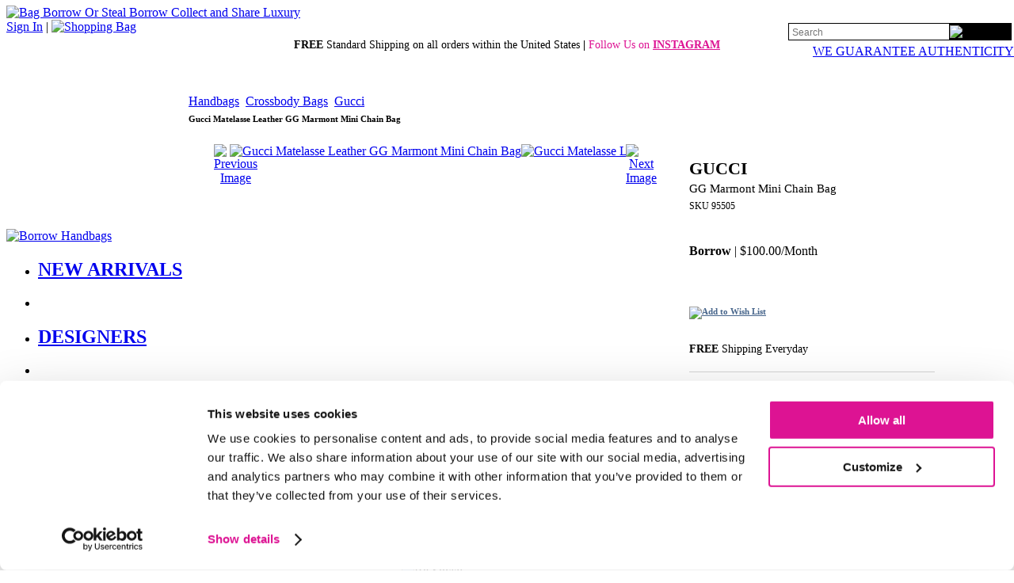

--- FILE ---
content_type: text/html; charset=utf-8
request_url: https://www.google.com/recaptcha/api2/anchor?ar=1&k=6LdYSfMkAAAAANEsL_lmLaQa22gAnP5tsfPZ3RDx&co=aHR0cHM6Ly93d3cuYmFnYm9ycm93b3JzdGVhbC5jb206NDQz&hl=en&v=PoyoqOPhxBO7pBk68S4YbpHZ&size=invisible&anchor-ms=20000&execute-ms=30000&cb=4pg6v9s95shj
body_size: 49241
content:
<!DOCTYPE HTML><html dir="ltr" lang="en"><head><meta http-equiv="Content-Type" content="text/html; charset=UTF-8">
<meta http-equiv="X-UA-Compatible" content="IE=edge">
<title>reCAPTCHA</title>
<style type="text/css">
/* cyrillic-ext */
@font-face {
  font-family: 'Roboto';
  font-style: normal;
  font-weight: 400;
  font-stretch: 100%;
  src: url(//fonts.gstatic.com/s/roboto/v48/KFO7CnqEu92Fr1ME7kSn66aGLdTylUAMa3GUBHMdazTgWw.woff2) format('woff2');
  unicode-range: U+0460-052F, U+1C80-1C8A, U+20B4, U+2DE0-2DFF, U+A640-A69F, U+FE2E-FE2F;
}
/* cyrillic */
@font-face {
  font-family: 'Roboto';
  font-style: normal;
  font-weight: 400;
  font-stretch: 100%;
  src: url(//fonts.gstatic.com/s/roboto/v48/KFO7CnqEu92Fr1ME7kSn66aGLdTylUAMa3iUBHMdazTgWw.woff2) format('woff2');
  unicode-range: U+0301, U+0400-045F, U+0490-0491, U+04B0-04B1, U+2116;
}
/* greek-ext */
@font-face {
  font-family: 'Roboto';
  font-style: normal;
  font-weight: 400;
  font-stretch: 100%;
  src: url(//fonts.gstatic.com/s/roboto/v48/KFO7CnqEu92Fr1ME7kSn66aGLdTylUAMa3CUBHMdazTgWw.woff2) format('woff2');
  unicode-range: U+1F00-1FFF;
}
/* greek */
@font-face {
  font-family: 'Roboto';
  font-style: normal;
  font-weight: 400;
  font-stretch: 100%;
  src: url(//fonts.gstatic.com/s/roboto/v48/KFO7CnqEu92Fr1ME7kSn66aGLdTylUAMa3-UBHMdazTgWw.woff2) format('woff2');
  unicode-range: U+0370-0377, U+037A-037F, U+0384-038A, U+038C, U+038E-03A1, U+03A3-03FF;
}
/* math */
@font-face {
  font-family: 'Roboto';
  font-style: normal;
  font-weight: 400;
  font-stretch: 100%;
  src: url(//fonts.gstatic.com/s/roboto/v48/KFO7CnqEu92Fr1ME7kSn66aGLdTylUAMawCUBHMdazTgWw.woff2) format('woff2');
  unicode-range: U+0302-0303, U+0305, U+0307-0308, U+0310, U+0312, U+0315, U+031A, U+0326-0327, U+032C, U+032F-0330, U+0332-0333, U+0338, U+033A, U+0346, U+034D, U+0391-03A1, U+03A3-03A9, U+03B1-03C9, U+03D1, U+03D5-03D6, U+03F0-03F1, U+03F4-03F5, U+2016-2017, U+2034-2038, U+203C, U+2040, U+2043, U+2047, U+2050, U+2057, U+205F, U+2070-2071, U+2074-208E, U+2090-209C, U+20D0-20DC, U+20E1, U+20E5-20EF, U+2100-2112, U+2114-2115, U+2117-2121, U+2123-214F, U+2190, U+2192, U+2194-21AE, U+21B0-21E5, U+21F1-21F2, U+21F4-2211, U+2213-2214, U+2216-22FF, U+2308-230B, U+2310, U+2319, U+231C-2321, U+2336-237A, U+237C, U+2395, U+239B-23B7, U+23D0, U+23DC-23E1, U+2474-2475, U+25AF, U+25B3, U+25B7, U+25BD, U+25C1, U+25CA, U+25CC, U+25FB, U+266D-266F, U+27C0-27FF, U+2900-2AFF, U+2B0E-2B11, U+2B30-2B4C, U+2BFE, U+3030, U+FF5B, U+FF5D, U+1D400-1D7FF, U+1EE00-1EEFF;
}
/* symbols */
@font-face {
  font-family: 'Roboto';
  font-style: normal;
  font-weight: 400;
  font-stretch: 100%;
  src: url(//fonts.gstatic.com/s/roboto/v48/KFO7CnqEu92Fr1ME7kSn66aGLdTylUAMaxKUBHMdazTgWw.woff2) format('woff2');
  unicode-range: U+0001-000C, U+000E-001F, U+007F-009F, U+20DD-20E0, U+20E2-20E4, U+2150-218F, U+2190, U+2192, U+2194-2199, U+21AF, U+21E6-21F0, U+21F3, U+2218-2219, U+2299, U+22C4-22C6, U+2300-243F, U+2440-244A, U+2460-24FF, U+25A0-27BF, U+2800-28FF, U+2921-2922, U+2981, U+29BF, U+29EB, U+2B00-2BFF, U+4DC0-4DFF, U+FFF9-FFFB, U+10140-1018E, U+10190-1019C, U+101A0, U+101D0-101FD, U+102E0-102FB, U+10E60-10E7E, U+1D2C0-1D2D3, U+1D2E0-1D37F, U+1F000-1F0FF, U+1F100-1F1AD, U+1F1E6-1F1FF, U+1F30D-1F30F, U+1F315, U+1F31C, U+1F31E, U+1F320-1F32C, U+1F336, U+1F378, U+1F37D, U+1F382, U+1F393-1F39F, U+1F3A7-1F3A8, U+1F3AC-1F3AF, U+1F3C2, U+1F3C4-1F3C6, U+1F3CA-1F3CE, U+1F3D4-1F3E0, U+1F3ED, U+1F3F1-1F3F3, U+1F3F5-1F3F7, U+1F408, U+1F415, U+1F41F, U+1F426, U+1F43F, U+1F441-1F442, U+1F444, U+1F446-1F449, U+1F44C-1F44E, U+1F453, U+1F46A, U+1F47D, U+1F4A3, U+1F4B0, U+1F4B3, U+1F4B9, U+1F4BB, U+1F4BF, U+1F4C8-1F4CB, U+1F4D6, U+1F4DA, U+1F4DF, U+1F4E3-1F4E6, U+1F4EA-1F4ED, U+1F4F7, U+1F4F9-1F4FB, U+1F4FD-1F4FE, U+1F503, U+1F507-1F50B, U+1F50D, U+1F512-1F513, U+1F53E-1F54A, U+1F54F-1F5FA, U+1F610, U+1F650-1F67F, U+1F687, U+1F68D, U+1F691, U+1F694, U+1F698, U+1F6AD, U+1F6B2, U+1F6B9-1F6BA, U+1F6BC, U+1F6C6-1F6CF, U+1F6D3-1F6D7, U+1F6E0-1F6EA, U+1F6F0-1F6F3, U+1F6F7-1F6FC, U+1F700-1F7FF, U+1F800-1F80B, U+1F810-1F847, U+1F850-1F859, U+1F860-1F887, U+1F890-1F8AD, U+1F8B0-1F8BB, U+1F8C0-1F8C1, U+1F900-1F90B, U+1F93B, U+1F946, U+1F984, U+1F996, U+1F9E9, U+1FA00-1FA6F, U+1FA70-1FA7C, U+1FA80-1FA89, U+1FA8F-1FAC6, U+1FACE-1FADC, U+1FADF-1FAE9, U+1FAF0-1FAF8, U+1FB00-1FBFF;
}
/* vietnamese */
@font-face {
  font-family: 'Roboto';
  font-style: normal;
  font-weight: 400;
  font-stretch: 100%;
  src: url(//fonts.gstatic.com/s/roboto/v48/KFO7CnqEu92Fr1ME7kSn66aGLdTylUAMa3OUBHMdazTgWw.woff2) format('woff2');
  unicode-range: U+0102-0103, U+0110-0111, U+0128-0129, U+0168-0169, U+01A0-01A1, U+01AF-01B0, U+0300-0301, U+0303-0304, U+0308-0309, U+0323, U+0329, U+1EA0-1EF9, U+20AB;
}
/* latin-ext */
@font-face {
  font-family: 'Roboto';
  font-style: normal;
  font-weight: 400;
  font-stretch: 100%;
  src: url(//fonts.gstatic.com/s/roboto/v48/KFO7CnqEu92Fr1ME7kSn66aGLdTylUAMa3KUBHMdazTgWw.woff2) format('woff2');
  unicode-range: U+0100-02BA, U+02BD-02C5, U+02C7-02CC, U+02CE-02D7, U+02DD-02FF, U+0304, U+0308, U+0329, U+1D00-1DBF, U+1E00-1E9F, U+1EF2-1EFF, U+2020, U+20A0-20AB, U+20AD-20C0, U+2113, U+2C60-2C7F, U+A720-A7FF;
}
/* latin */
@font-face {
  font-family: 'Roboto';
  font-style: normal;
  font-weight: 400;
  font-stretch: 100%;
  src: url(//fonts.gstatic.com/s/roboto/v48/KFO7CnqEu92Fr1ME7kSn66aGLdTylUAMa3yUBHMdazQ.woff2) format('woff2');
  unicode-range: U+0000-00FF, U+0131, U+0152-0153, U+02BB-02BC, U+02C6, U+02DA, U+02DC, U+0304, U+0308, U+0329, U+2000-206F, U+20AC, U+2122, U+2191, U+2193, U+2212, U+2215, U+FEFF, U+FFFD;
}
/* cyrillic-ext */
@font-face {
  font-family: 'Roboto';
  font-style: normal;
  font-weight: 500;
  font-stretch: 100%;
  src: url(//fonts.gstatic.com/s/roboto/v48/KFO7CnqEu92Fr1ME7kSn66aGLdTylUAMa3GUBHMdazTgWw.woff2) format('woff2');
  unicode-range: U+0460-052F, U+1C80-1C8A, U+20B4, U+2DE0-2DFF, U+A640-A69F, U+FE2E-FE2F;
}
/* cyrillic */
@font-face {
  font-family: 'Roboto';
  font-style: normal;
  font-weight: 500;
  font-stretch: 100%;
  src: url(//fonts.gstatic.com/s/roboto/v48/KFO7CnqEu92Fr1ME7kSn66aGLdTylUAMa3iUBHMdazTgWw.woff2) format('woff2');
  unicode-range: U+0301, U+0400-045F, U+0490-0491, U+04B0-04B1, U+2116;
}
/* greek-ext */
@font-face {
  font-family: 'Roboto';
  font-style: normal;
  font-weight: 500;
  font-stretch: 100%;
  src: url(//fonts.gstatic.com/s/roboto/v48/KFO7CnqEu92Fr1ME7kSn66aGLdTylUAMa3CUBHMdazTgWw.woff2) format('woff2');
  unicode-range: U+1F00-1FFF;
}
/* greek */
@font-face {
  font-family: 'Roboto';
  font-style: normal;
  font-weight: 500;
  font-stretch: 100%;
  src: url(//fonts.gstatic.com/s/roboto/v48/KFO7CnqEu92Fr1ME7kSn66aGLdTylUAMa3-UBHMdazTgWw.woff2) format('woff2');
  unicode-range: U+0370-0377, U+037A-037F, U+0384-038A, U+038C, U+038E-03A1, U+03A3-03FF;
}
/* math */
@font-face {
  font-family: 'Roboto';
  font-style: normal;
  font-weight: 500;
  font-stretch: 100%;
  src: url(//fonts.gstatic.com/s/roboto/v48/KFO7CnqEu92Fr1ME7kSn66aGLdTylUAMawCUBHMdazTgWw.woff2) format('woff2');
  unicode-range: U+0302-0303, U+0305, U+0307-0308, U+0310, U+0312, U+0315, U+031A, U+0326-0327, U+032C, U+032F-0330, U+0332-0333, U+0338, U+033A, U+0346, U+034D, U+0391-03A1, U+03A3-03A9, U+03B1-03C9, U+03D1, U+03D5-03D6, U+03F0-03F1, U+03F4-03F5, U+2016-2017, U+2034-2038, U+203C, U+2040, U+2043, U+2047, U+2050, U+2057, U+205F, U+2070-2071, U+2074-208E, U+2090-209C, U+20D0-20DC, U+20E1, U+20E5-20EF, U+2100-2112, U+2114-2115, U+2117-2121, U+2123-214F, U+2190, U+2192, U+2194-21AE, U+21B0-21E5, U+21F1-21F2, U+21F4-2211, U+2213-2214, U+2216-22FF, U+2308-230B, U+2310, U+2319, U+231C-2321, U+2336-237A, U+237C, U+2395, U+239B-23B7, U+23D0, U+23DC-23E1, U+2474-2475, U+25AF, U+25B3, U+25B7, U+25BD, U+25C1, U+25CA, U+25CC, U+25FB, U+266D-266F, U+27C0-27FF, U+2900-2AFF, U+2B0E-2B11, U+2B30-2B4C, U+2BFE, U+3030, U+FF5B, U+FF5D, U+1D400-1D7FF, U+1EE00-1EEFF;
}
/* symbols */
@font-face {
  font-family: 'Roboto';
  font-style: normal;
  font-weight: 500;
  font-stretch: 100%;
  src: url(//fonts.gstatic.com/s/roboto/v48/KFO7CnqEu92Fr1ME7kSn66aGLdTylUAMaxKUBHMdazTgWw.woff2) format('woff2');
  unicode-range: U+0001-000C, U+000E-001F, U+007F-009F, U+20DD-20E0, U+20E2-20E4, U+2150-218F, U+2190, U+2192, U+2194-2199, U+21AF, U+21E6-21F0, U+21F3, U+2218-2219, U+2299, U+22C4-22C6, U+2300-243F, U+2440-244A, U+2460-24FF, U+25A0-27BF, U+2800-28FF, U+2921-2922, U+2981, U+29BF, U+29EB, U+2B00-2BFF, U+4DC0-4DFF, U+FFF9-FFFB, U+10140-1018E, U+10190-1019C, U+101A0, U+101D0-101FD, U+102E0-102FB, U+10E60-10E7E, U+1D2C0-1D2D3, U+1D2E0-1D37F, U+1F000-1F0FF, U+1F100-1F1AD, U+1F1E6-1F1FF, U+1F30D-1F30F, U+1F315, U+1F31C, U+1F31E, U+1F320-1F32C, U+1F336, U+1F378, U+1F37D, U+1F382, U+1F393-1F39F, U+1F3A7-1F3A8, U+1F3AC-1F3AF, U+1F3C2, U+1F3C4-1F3C6, U+1F3CA-1F3CE, U+1F3D4-1F3E0, U+1F3ED, U+1F3F1-1F3F3, U+1F3F5-1F3F7, U+1F408, U+1F415, U+1F41F, U+1F426, U+1F43F, U+1F441-1F442, U+1F444, U+1F446-1F449, U+1F44C-1F44E, U+1F453, U+1F46A, U+1F47D, U+1F4A3, U+1F4B0, U+1F4B3, U+1F4B9, U+1F4BB, U+1F4BF, U+1F4C8-1F4CB, U+1F4D6, U+1F4DA, U+1F4DF, U+1F4E3-1F4E6, U+1F4EA-1F4ED, U+1F4F7, U+1F4F9-1F4FB, U+1F4FD-1F4FE, U+1F503, U+1F507-1F50B, U+1F50D, U+1F512-1F513, U+1F53E-1F54A, U+1F54F-1F5FA, U+1F610, U+1F650-1F67F, U+1F687, U+1F68D, U+1F691, U+1F694, U+1F698, U+1F6AD, U+1F6B2, U+1F6B9-1F6BA, U+1F6BC, U+1F6C6-1F6CF, U+1F6D3-1F6D7, U+1F6E0-1F6EA, U+1F6F0-1F6F3, U+1F6F7-1F6FC, U+1F700-1F7FF, U+1F800-1F80B, U+1F810-1F847, U+1F850-1F859, U+1F860-1F887, U+1F890-1F8AD, U+1F8B0-1F8BB, U+1F8C0-1F8C1, U+1F900-1F90B, U+1F93B, U+1F946, U+1F984, U+1F996, U+1F9E9, U+1FA00-1FA6F, U+1FA70-1FA7C, U+1FA80-1FA89, U+1FA8F-1FAC6, U+1FACE-1FADC, U+1FADF-1FAE9, U+1FAF0-1FAF8, U+1FB00-1FBFF;
}
/* vietnamese */
@font-face {
  font-family: 'Roboto';
  font-style: normal;
  font-weight: 500;
  font-stretch: 100%;
  src: url(//fonts.gstatic.com/s/roboto/v48/KFO7CnqEu92Fr1ME7kSn66aGLdTylUAMa3OUBHMdazTgWw.woff2) format('woff2');
  unicode-range: U+0102-0103, U+0110-0111, U+0128-0129, U+0168-0169, U+01A0-01A1, U+01AF-01B0, U+0300-0301, U+0303-0304, U+0308-0309, U+0323, U+0329, U+1EA0-1EF9, U+20AB;
}
/* latin-ext */
@font-face {
  font-family: 'Roboto';
  font-style: normal;
  font-weight: 500;
  font-stretch: 100%;
  src: url(//fonts.gstatic.com/s/roboto/v48/KFO7CnqEu92Fr1ME7kSn66aGLdTylUAMa3KUBHMdazTgWw.woff2) format('woff2');
  unicode-range: U+0100-02BA, U+02BD-02C5, U+02C7-02CC, U+02CE-02D7, U+02DD-02FF, U+0304, U+0308, U+0329, U+1D00-1DBF, U+1E00-1E9F, U+1EF2-1EFF, U+2020, U+20A0-20AB, U+20AD-20C0, U+2113, U+2C60-2C7F, U+A720-A7FF;
}
/* latin */
@font-face {
  font-family: 'Roboto';
  font-style: normal;
  font-weight: 500;
  font-stretch: 100%;
  src: url(//fonts.gstatic.com/s/roboto/v48/KFO7CnqEu92Fr1ME7kSn66aGLdTylUAMa3yUBHMdazQ.woff2) format('woff2');
  unicode-range: U+0000-00FF, U+0131, U+0152-0153, U+02BB-02BC, U+02C6, U+02DA, U+02DC, U+0304, U+0308, U+0329, U+2000-206F, U+20AC, U+2122, U+2191, U+2193, U+2212, U+2215, U+FEFF, U+FFFD;
}
/* cyrillic-ext */
@font-face {
  font-family: 'Roboto';
  font-style: normal;
  font-weight: 900;
  font-stretch: 100%;
  src: url(//fonts.gstatic.com/s/roboto/v48/KFO7CnqEu92Fr1ME7kSn66aGLdTylUAMa3GUBHMdazTgWw.woff2) format('woff2');
  unicode-range: U+0460-052F, U+1C80-1C8A, U+20B4, U+2DE0-2DFF, U+A640-A69F, U+FE2E-FE2F;
}
/* cyrillic */
@font-face {
  font-family: 'Roboto';
  font-style: normal;
  font-weight: 900;
  font-stretch: 100%;
  src: url(//fonts.gstatic.com/s/roboto/v48/KFO7CnqEu92Fr1ME7kSn66aGLdTylUAMa3iUBHMdazTgWw.woff2) format('woff2');
  unicode-range: U+0301, U+0400-045F, U+0490-0491, U+04B0-04B1, U+2116;
}
/* greek-ext */
@font-face {
  font-family: 'Roboto';
  font-style: normal;
  font-weight: 900;
  font-stretch: 100%;
  src: url(//fonts.gstatic.com/s/roboto/v48/KFO7CnqEu92Fr1ME7kSn66aGLdTylUAMa3CUBHMdazTgWw.woff2) format('woff2');
  unicode-range: U+1F00-1FFF;
}
/* greek */
@font-face {
  font-family: 'Roboto';
  font-style: normal;
  font-weight: 900;
  font-stretch: 100%;
  src: url(//fonts.gstatic.com/s/roboto/v48/KFO7CnqEu92Fr1ME7kSn66aGLdTylUAMa3-UBHMdazTgWw.woff2) format('woff2');
  unicode-range: U+0370-0377, U+037A-037F, U+0384-038A, U+038C, U+038E-03A1, U+03A3-03FF;
}
/* math */
@font-face {
  font-family: 'Roboto';
  font-style: normal;
  font-weight: 900;
  font-stretch: 100%;
  src: url(//fonts.gstatic.com/s/roboto/v48/KFO7CnqEu92Fr1ME7kSn66aGLdTylUAMawCUBHMdazTgWw.woff2) format('woff2');
  unicode-range: U+0302-0303, U+0305, U+0307-0308, U+0310, U+0312, U+0315, U+031A, U+0326-0327, U+032C, U+032F-0330, U+0332-0333, U+0338, U+033A, U+0346, U+034D, U+0391-03A1, U+03A3-03A9, U+03B1-03C9, U+03D1, U+03D5-03D6, U+03F0-03F1, U+03F4-03F5, U+2016-2017, U+2034-2038, U+203C, U+2040, U+2043, U+2047, U+2050, U+2057, U+205F, U+2070-2071, U+2074-208E, U+2090-209C, U+20D0-20DC, U+20E1, U+20E5-20EF, U+2100-2112, U+2114-2115, U+2117-2121, U+2123-214F, U+2190, U+2192, U+2194-21AE, U+21B0-21E5, U+21F1-21F2, U+21F4-2211, U+2213-2214, U+2216-22FF, U+2308-230B, U+2310, U+2319, U+231C-2321, U+2336-237A, U+237C, U+2395, U+239B-23B7, U+23D0, U+23DC-23E1, U+2474-2475, U+25AF, U+25B3, U+25B7, U+25BD, U+25C1, U+25CA, U+25CC, U+25FB, U+266D-266F, U+27C0-27FF, U+2900-2AFF, U+2B0E-2B11, U+2B30-2B4C, U+2BFE, U+3030, U+FF5B, U+FF5D, U+1D400-1D7FF, U+1EE00-1EEFF;
}
/* symbols */
@font-face {
  font-family: 'Roboto';
  font-style: normal;
  font-weight: 900;
  font-stretch: 100%;
  src: url(//fonts.gstatic.com/s/roboto/v48/KFO7CnqEu92Fr1ME7kSn66aGLdTylUAMaxKUBHMdazTgWw.woff2) format('woff2');
  unicode-range: U+0001-000C, U+000E-001F, U+007F-009F, U+20DD-20E0, U+20E2-20E4, U+2150-218F, U+2190, U+2192, U+2194-2199, U+21AF, U+21E6-21F0, U+21F3, U+2218-2219, U+2299, U+22C4-22C6, U+2300-243F, U+2440-244A, U+2460-24FF, U+25A0-27BF, U+2800-28FF, U+2921-2922, U+2981, U+29BF, U+29EB, U+2B00-2BFF, U+4DC0-4DFF, U+FFF9-FFFB, U+10140-1018E, U+10190-1019C, U+101A0, U+101D0-101FD, U+102E0-102FB, U+10E60-10E7E, U+1D2C0-1D2D3, U+1D2E0-1D37F, U+1F000-1F0FF, U+1F100-1F1AD, U+1F1E6-1F1FF, U+1F30D-1F30F, U+1F315, U+1F31C, U+1F31E, U+1F320-1F32C, U+1F336, U+1F378, U+1F37D, U+1F382, U+1F393-1F39F, U+1F3A7-1F3A8, U+1F3AC-1F3AF, U+1F3C2, U+1F3C4-1F3C6, U+1F3CA-1F3CE, U+1F3D4-1F3E0, U+1F3ED, U+1F3F1-1F3F3, U+1F3F5-1F3F7, U+1F408, U+1F415, U+1F41F, U+1F426, U+1F43F, U+1F441-1F442, U+1F444, U+1F446-1F449, U+1F44C-1F44E, U+1F453, U+1F46A, U+1F47D, U+1F4A3, U+1F4B0, U+1F4B3, U+1F4B9, U+1F4BB, U+1F4BF, U+1F4C8-1F4CB, U+1F4D6, U+1F4DA, U+1F4DF, U+1F4E3-1F4E6, U+1F4EA-1F4ED, U+1F4F7, U+1F4F9-1F4FB, U+1F4FD-1F4FE, U+1F503, U+1F507-1F50B, U+1F50D, U+1F512-1F513, U+1F53E-1F54A, U+1F54F-1F5FA, U+1F610, U+1F650-1F67F, U+1F687, U+1F68D, U+1F691, U+1F694, U+1F698, U+1F6AD, U+1F6B2, U+1F6B9-1F6BA, U+1F6BC, U+1F6C6-1F6CF, U+1F6D3-1F6D7, U+1F6E0-1F6EA, U+1F6F0-1F6F3, U+1F6F7-1F6FC, U+1F700-1F7FF, U+1F800-1F80B, U+1F810-1F847, U+1F850-1F859, U+1F860-1F887, U+1F890-1F8AD, U+1F8B0-1F8BB, U+1F8C0-1F8C1, U+1F900-1F90B, U+1F93B, U+1F946, U+1F984, U+1F996, U+1F9E9, U+1FA00-1FA6F, U+1FA70-1FA7C, U+1FA80-1FA89, U+1FA8F-1FAC6, U+1FACE-1FADC, U+1FADF-1FAE9, U+1FAF0-1FAF8, U+1FB00-1FBFF;
}
/* vietnamese */
@font-face {
  font-family: 'Roboto';
  font-style: normal;
  font-weight: 900;
  font-stretch: 100%;
  src: url(//fonts.gstatic.com/s/roboto/v48/KFO7CnqEu92Fr1ME7kSn66aGLdTylUAMa3OUBHMdazTgWw.woff2) format('woff2');
  unicode-range: U+0102-0103, U+0110-0111, U+0128-0129, U+0168-0169, U+01A0-01A1, U+01AF-01B0, U+0300-0301, U+0303-0304, U+0308-0309, U+0323, U+0329, U+1EA0-1EF9, U+20AB;
}
/* latin-ext */
@font-face {
  font-family: 'Roboto';
  font-style: normal;
  font-weight: 900;
  font-stretch: 100%;
  src: url(//fonts.gstatic.com/s/roboto/v48/KFO7CnqEu92Fr1ME7kSn66aGLdTylUAMa3KUBHMdazTgWw.woff2) format('woff2');
  unicode-range: U+0100-02BA, U+02BD-02C5, U+02C7-02CC, U+02CE-02D7, U+02DD-02FF, U+0304, U+0308, U+0329, U+1D00-1DBF, U+1E00-1E9F, U+1EF2-1EFF, U+2020, U+20A0-20AB, U+20AD-20C0, U+2113, U+2C60-2C7F, U+A720-A7FF;
}
/* latin */
@font-face {
  font-family: 'Roboto';
  font-style: normal;
  font-weight: 900;
  font-stretch: 100%;
  src: url(//fonts.gstatic.com/s/roboto/v48/KFO7CnqEu92Fr1ME7kSn66aGLdTylUAMa3yUBHMdazQ.woff2) format('woff2');
  unicode-range: U+0000-00FF, U+0131, U+0152-0153, U+02BB-02BC, U+02C6, U+02DA, U+02DC, U+0304, U+0308, U+0329, U+2000-206F, U+20AC, U+2122, U+2191, U+2193, U+2212, U+2215, U+FEFF, U+FFFD;
}

</style>
<link rel="stylesheet" type="text/css" href="https://www.gstatic.com/recaptcha/releases/PoyoqOPhxBO7pBk68S4YbpHZ/styles__ltr.css">
<script nonce="8PU1np74_1zfrvmHc9RFxw" type="text/javascript">window['__recaptcha_api'] = 'https://www.google.com/recaptcha/api2/';</script>
<script type="text/javascript" src="https://www.gstatic.com/recaptcha/releases/PoyoqOPhxBO7pBk68S4YbpHZ/recaptcha__en.js" nonce="8PU1np74_1zfrvmHc9RFxw">
      
    </script></head>
<body><div id="rc-anchor-alert" class="rc-anchor-alert"></div>
<input type="hidden" id="recaptcha-token" value="[base64]">
<script type="text/javascript" nonce="8PU1np74_1zfrvmHc9RFxw">
      recaptcha.anchor.Main.init("[\x22ainput\x22,[\x22bgdata\x22,\x22\x22,\[base64]/[base64]/[base64]/[base64]/cjw8ejpyPj4+eil9Y2F0Y2gobCl7dGhyb3cgbDt9fSxIPWZ1bmN0aW9uKHcsdCx6KXtpZih3PT0xOTR8fHc9PTIwOCl0LnZbd10/dC52W3ddLmNvbmNhdCh6KTp0LnZbd109b2Yoeix0KTtlbHNle2lmKHQuYkImJnchPTMxNylyZXR1cm47dz09NjZ8fHc9PTEyMnx8dz09NDcwfHx3PT00NHx8dz09NDE2fHx3PT0zOTd8fHc9PTQyMXx8dz09Njh8fHc9PTcwfHx3PT0xODQ/[base64]/[base64]/[base64]/bmV3IGRbVl0oSlswXSk6cD09Mj9uZXcgZFtWXShKWzBdLEpbMV0pOnA9PTM/bmV3IGRbVl0oSlswXSxKWzFdLEpbMl0pOnA9PTQ/[base64]/[base64]/[base64]/[base64]\x22,\[base64]\x22,\x22wpQrX2jClcO2wqbCp8OFScO9dFbDuRN+wpgQw5JDGxDCn8KjO8OWw4UmUsOSc0PCkMOGwr7CgDIew7x5a8KXwqpJScKwd2R/w7A4wpPCvcOJwoNuwoogw5UDRF7CosKawrLCp8Opwo4rHMO+w7bDmlg5wpvDmsOCwrLDlHYEFcKCwqQMEDF0C8OCw4/Dq8KYwqxOewZow4Ugw7HCgw/Cvx9gccOLw5fCpQbCncKFecO6UsOjwpFCwpNbAzEjw47CnnXCjsO0LsObw49+w4NXKMO2wrxwwrDDrjhSOyISSlN8w5NxTcKKw5dlw4vDsMOqw6Qaw7DDpmrCs8KQwpnDhRnDhjUzw4Y6MnXDp1Jcw6fDjF3CnB/[base64]/DkwMCT2g1DcKfw65oPsOUwoDDl8OxKcKdw6rDkn5aDcOjVMKlX1jCjzp0wrZDw6rCsUFrUhFEw5zCp3AcwqBrE8OlDcO6FSsPLzBXwoDCuXBewpnCpUfCvnvDpcKmak3Cnl9jHcORw6FVw4AcDsOMAVUIa8Ofc8KIw59rw4k/GzBVe8O3w4/Ck8OhBMKZJj/CmMKtP8KcwpzDgsOrw5Y0w4zDmMOmwp9mEjo0wqPDgsO3eljDq8Ose8OHwqEkecORTUNmYSjDi8KSb8KQwrfCosOUfn/CsjfDi3nCoTxsT8OECcOfwpzDjcO1wrFOwoNSeGhCDMOawp0gB8O/WzXCv8Kwfm/DvCkXeVxAJV/ClMK6woQSGzjCmcKqbVrDng3CpMKQw5NDPMOPwr7Cl8KdcMOdEEvDl8KcwpUwwp3CmcKew67DjlLCkEA3w4kAwoAjw4XCpsK1wrPDscONSMK7PsOCw7VQwrTDlsKCwptew6jCsjtONMKZC8OKZFfCqcK2IFbCisOkw7QQw4x3w7w2OcODUMKAw70aw6XCn2/DmsKXwr/ClsOlJCYEw4IuTMKfesKuTsKaZMOvWznCpzshwq3DnMOLwrLCukZYScKnXXcPRsOFw55HwoJ2DFDDiwRiw55rw4PCqcKQw6kGMsOkwr/Ch8OAAH/CscKFw6oMw4xow4IAMMKOw5lzw5N6Ch3DqzfCj8KLw7UBw7omw43CpsKLO8KLdgTDpsOSPMOlPWrCpMKmEADDtX5AbTjDuB/Dq1o6X8OVLsKowr3DosKyZcKqwqo5w4EeQkoSwpUxw5LCgsO1csKlw71hwoMbB8KwwoTCq8OvwrEmPcKnw65TwrvChmjDs8Ofw5LCncKMw6hvNsKuccKpwqbDigvCiMKIwqcVMwgmL0PCvMK5ZF4FBcKqeTTCsMOBwrDDiSk9w4nCnlbCsWXCtjJnC8K+wo/CnnpLwrvCj31gw4LCl2/[base64]/Dm8Kkb8O+w7AXVsOZY8Ohw7Z3w5MRwq3CuMK4RAvDpCDDjTYywojDj33CvMOdWsOCw7E3SsK2GwZXw5IeVMO+C3oyWkdZwpHClMKuw7vDs1YoCcKiwqYQHVLDkkMgdMOcLcKQwpUew6Zbw4F7w6HDr8KzWsKqV8KBwq3CuF/Dlmdnwp/CosKKWsOidcO4UsK5fsOENsOAW8OUOidTV8O6PTRqEAIQwq97a8KFw5fCv8OAwqHCnlPDvxPDscO2b8KFbWw1wpI5FToqAMKKwqAmHsOjw5HCrMOiN3o6WsKJwpXCnEx/wrXCkSnCoDACw4FnGgshw4LDqUlbe0TCnTFjw6HChRXCi3cnwqJoGMO5w6HDohPDq8K4w4kUwpDCilINwqRXWMOfWMKxQcKZcnLDkA9YDQ0aW8O/[base64]/HWLDn8OXw64dw7zDuwgHw4zDqcKyAkodXkjCnhh0Z8OXe2rDo8KowozCvyHDlMOaw7/DisKtwowXM8KRYcOCXMOMw7vDhB9KwrRVw7jContlT8K0acK0IT7CpkcxAMK3wpzDhcONKCUtCWPCgB/CqFjCrEwBH8Oaa8OQX2fCiHvCuQzDklnDtMOwd8OQwo7CoMOmw69YbjvCgMKDAcKowoTCucOhZcKnbRsKf2DDr8KuNMK1OgsOw65Gw6DDsjIfw6PDs8KYwo4Qw4V/[base64]/DrsOTwq8CPGLCuwwdRxzCj8OyRW7Dhk/DnMOHwpXDoRQYWSg1w6vDv0vDhQ9Bbwhzw4bDtEpnbTM/JsKuY8OOQivDmMKbYsObw7APXkZawpvCpMOdLsKbBX4IGcO/[base64]/CTNPVsOJFyDDoEjCocKCw5hCwqrClsKlw53CtMKyJVV2wrQbcMKhPWDDnsKdwrstXz9iw5rCvjHDj3VXP8OswqB0woZJWsKqRcOwwoTDgVo0dHl1UG3DglzCjV7CpMOpwonDqcK/AsKeIVFzwoDDniIzGcKkw7PCk00xMGTCsBR0wrhwE8K9IRPDgMO6L8OncX9YRQg/FsOWGjTCpcO2w604En07wpXDvn1KwqTDjMO6UWsudkFgw51Pw7XCtcObw4TDlynDvcOiVcO/wrfClX7Do2jDqV5FUMO0DR/DucKTMsODwph3w6fCnRvCqMKNwqVKw4Jlwr7CuWpDW8KcTC4sw6tKwoQYwr/Ck1MyYcK6wr8RwpnDgsKkw4PChyp4BEvDisOJwoo+wr7DlnJ/csKjCsKhw7MAw7gefVfDv8Ojw7jCvGNBw7/DgUQNw6XDnFQfwqbDnGRYwq9lcBjCqFvDicK9wq7ChcKWwpZtw5/Cm8KtekbCv8KrVcKhwppXwpoDw6HCsTcmwr8aworDnTJuw4DDosORwo4ZRgbDkEcQw6/CsnrCjkrDrcO0Q8KGdMK/w4zCp8KUwrjDicOYDMKrw4rDrMK1wrBBw4J1UBsMdGEVSMOqV3rDlsOlZcO7w5BUHFBGwpEBV8KmFcKQOsOIw6Uxwr5XOsOIwrB5EsK+w5s+w7MvGsKLZsOjHMKzK01awoLCg3/DiMKYw6rDhcKnc8KNdW8eLFUtKnhWwq4TMCXDisO8w4ocfEcqw55xJlbDssKxw4TCq0bDm8ODY8O2JcKowoYSfMO5WyQRNVwnS2/[base64]/[base64]/DlMOgw6NewpbDlsKTM2/Cj8OAR398w5HCmMKBwpARwrQvw5/Doht7wo/DvH5jw4TCn8OHPsKTwqpwRcKywplyw7gtw7vDk8Omw6FACcOJw4jClMKhw71YwpzCo8K+w5nDnzPDjzYzKEfDp15wBm1UCsORIMOBw7gBwpV3w5bDjzYPw6cWwrPCngjCocKKwpjDnMOHN8ODwrx9woFkD2hmIsO8w4oWw6fDosOTw6/[base64]/[base64]/B0U5wocYwrl/wrDCicKoOcOWwoTDq8OeWDs1PVPDusOfwq0mw60iwr7CgAnClcKEwosrwqfCmHrDlMOCM0EsPCTCmMOJFhhKw5TCuAzCmsOgwqBqPUcNwqAhM8K5ecOqw4siwpQ0FcKFw7zCp8OEM8KhwrwsNznDsGltEsKVZTHClGJhwrzCh3oVw5VWMcKLSn3CpQLDiMOkY1DCqlE/w5tyccKgBcKZLVAAbnjCvUnCsMKQVj7CrljDoCJ9CsKww7ZYw5LDjMKIcBJ0GWsQF8OAw7XDtsOKw4TDtVVlw5pgSGvCssOiUmPDocOBwpYKasOUwprCiwICYMK2ElXCsnXCucKiYm1pw69FH2DDtBpXwrXCswLDnllHw4Qsw7DCqj1QEsK/U8OqwqkpwrBLwpUywqbCjcK9w7LCpTjDgcOdQRLDr8OiNsKuOFXCskwcw4o2fMKww6DCoMKww6ghw5ILwogLb23DrkjCvlQ9wpTDmcKSW8OYBAQAwroKw6DCisKMwqPDmcK/w4zCo8Otwodaw7dhGxUrw6MOQ8KUwpXDsQZFbRQiSMOswo7Dq8OlD2jDsFrDiAxvGsKSw6XDkcKFwpDCklI3wp3CjcORdsO4wo0eMQ/CkcODbQQAwqnDjAnDoxJRwp1vC24eem/DvHPCoMKfBxHCj8K2wp4IQcO7wqHDlcObw5rCq8KXwo7CplLCs3TDv8ODUlHCrMOFUD7CpsOWwrzDtFLDicKXLSHCn8K9WsK3wrvCpCDDjjh5w7Q+LmDClMOoKsKnecOfbsO7TMKHwqQqHXrCmhzDn8KlOMKTw5DDuw/[base64]/Co0Vjw6LDgjfDkVp7w7TDpzBowpXDnGJHwp/Csz3DrWnDjsOPIcO6CcOhNcK2w74VwoXDhVDCtMOFw7sIw6ADMBMowrxcEHxgw6o+w41Dw7w1w7nDg8OndsKHw5LDlMKfKsOLJUdyY8KJMUjCqWTDtQnCusKBGMObAMO/woghwrDClVTCvMOWwoPDm8OtTlpvwpcRwqHDrMKew51+G3QJC8KSViDCscOganjDlMKPcsKSbwrDky8DbcK/w5TCoHPDu8KxVTo+wrsbw5QFwrw1XkMvwpUtw6bDimQFH8ODVsK9wr1pS3YCB3nCoBwWwp7Du0DDh8KPbHfCtsOXLMK/w6PDhcO4C8OdE8OJRXjCm8OpKwFFw5Y7VsKjFMOKwq/DmBUWCVLDr1UHw6BrwrUpTBITN8KwfMKiwq5aw6wjwpNqLsKQw61TwoBOBMOIVsKuwr4Ewo/[base64]/[base64]/woDCjmc4wqYDw4VVw57DlnTDsmDDsVrDqcKILRPDhMKgwpvDqQUmwpF/McK5w49aPcKIScKMw5rCnsO3CCDDq8Kdw5Btw7NgwobCrAdtRlLCrMOyw7bCghdNRMKXwpfCgMK4XzDDvcK3w6ZbXMOUw7sNMMOzw700PMKVeS3Cp8K+DsOXakrDj319wrkFY3/CvcKqworDgMOQwrrDisOlJGIqwoXClcKZwo4yVljDvMO0JGPDq8OED2zCgMOSw5YoeMOGK8Kswq47W1/DmMK1w7PDlAbCu8K9w5bCrFfDpMKww4FyYEVzX0lzwpnCqMOhRw3CpwRCasKxw6ogw6xNw5xXITTCgsKTFwPCkMKTLcKww5vDkTE/wrzDpno4wr40wrTCnALDpsO8w5Z4SMK0wp/[base64]/DmTHCoVtpw5dyw7woJyfClMKVwrjCgsObSFnDtxzCksKzwpTCnHVNwqvDnMOnEMK9XcKDwoHDqzIRwpHDvS7Cq8OUw4XCkMO5OcKSHVowwoXCvCZ0woo3wrx4EG9GVyPDjsOtwpl5byoRw4/CpwvDshjDtxV8HhRFLyBQwotmw6fClcOcw4fCv8K5YMK/w7MLwrpQw6QUw7DDl8OPwp3CocKaKMKLfSMVCTMJWcOCwppKw719wp4UwpvCjj1/bVxQNcK5KsKDb3jCqcOwRWZcwq/CscOawqzCnnTChWrCh8OkwqzCu8KbwpAuwpPDicOww6zCmy1THMK6woDDiMKnw5gKZsOKw53CmMO8wokjAMO6ISzCs1c3wqPCpcKAG0TDuX5bw6NscRJCbH/Cp8O/RyEnw5FvwpccYi12QUg6w6bDocKDwr9TwqAMBFArUcKKGRB/E8KswoLCj8KgGcKsccOrw4zCqcKqOsKZB8Kjw483wokAwobCi8KxwrpiwphOw77ChsKWC8K6GsKEBmnDm8OMw6AEImDChsOpNkjDpz/Di2zClnEOVGvCqgTDsDdTPUNwScOZScOKw493ZXTCgwIGI8KvfjRww70Yw7TDmsKoLMKYwpzCmsKCwq0nw44ZPcKicjzDkcOkYcORw6LDrS/CjsOTwoE0K8ObNA7DkcO3KGQjIMOCw5LDmjLDucKeR1kqwonCuU3CvcKOw7/[base64]/CmsK0VU1wM8KIw68OK3PDosKmw606PXrDtMKce8KRDCITEsO1VBg3GMKBOsKfNXIEccK3w6rDs8OCMcO5dFYnw7/[base64]/[base64]/acK7w7LCj0k/Xx3CiErCmAHDisKGw4JNwocPw4I5SMK9w7FUw75TTlXCqcO+w6DCrcOCw4PDssO9wofDrEbCo8Klw6x8w7EMw5rDtlHCgR3DkwMWbMKlw695w4vCiSbDr0HDgiRvCh/CjGrDhScBw5s7BnPDrcONwqzDgcOjwr0wJ8O4AcK3KsO/[base64]/ClsKGw4FRw6bDpCtoISk/[base64]/DoMKDeGcYw7/DnMOzMyYVdsOEYwzDriEqwq/Dp1V/QMOCwrhLLzfDgkl6w5PDisO4wrICwrF5wr3DvcO/[base64]/DrRsdwp3DrcOoesK7w7c+SMOjeMKUPMO6dcOyw4vDt0/DscKpNMKcBCrCtAbDg0kXwpxew67DnXPCqlLCqcKNdcOZaArCocObecKOTMO+Hi7Cu8ORwpfDklh5A8OSVMKAw7rDnTHDv8Kjwp3CgsK3GMKhw6zClsOVw7bDlDgJAcKTXcONLCMsacOMTDrDkxbDl8KqLMKUSMKdwr7ClMK8MibCh8K5woDCvhd/w5nDqWMKSMOgYSF8wp3DrzvDicKsw6DCrMOSw6g8DcOawoHCo8K0O8K3wqE0wq/[base64]/[base64]/CssOgA15iFMONw5TCtGw2w6fDscOYcMOcwoFFNMKvFjLDuMK/wqrCvSzCmAIRwpwFeQ99wozCvgR7w4RIw47ClcKgw7XCrcOnEUkgwpxvwqN+R8Kgf3zClAnCiyV5w7LCvcOfF8KpeVdAwpVIw7LDvRpKcDkcehlfwpLCkcKrGsOVwrbCi8OcLwUvczBBNnPDkCXDucOuUV/CscOhJ8KISsOWw4cDw7IpwozCu2VsIsOYwrQyWMOEw5XCsMOTCMOpTBbCq8KANgbCgsOkKsO/w6DDt2vCqcOhw6XDjkLCvQ7CrlTDs2gIwrUEw5M5QcOiwqMCVhZmwo7DhjDDiMKVa8KsBnXDocKiw5fCo2kFwpRzR8Orw78Zw5RfMsKIWcOiw5F/eHJAGsOgw4ZLY8K3w7bCg8OsJ8KTGsOqwp3CmmIEOBMEw6NWSBzDuyfDuyl2wqPDuxIQSMKAw4bCjsO0wrRBw7fCvxdAPsKHccK3woJGw6HDusOwwq7CpMKww6/CtMK1MzXCtB1iPsKIRnJ2Q8KNCsO0w7nCmcOIU03Dq1XCgh3DhTZRwpcUw7MNPMOgwo7DgVhSMHBsw64oHgUcwpjCpBs0w5I/[base64]/CjEIswo1sTG/[base64]/wpYsRsOaCl/CssKKwozDqsK6wq8YE1DCrGDDpMO/GCstw5HDpsKzTDDCtFzCtC1Xw7nDvcO3bTZTb2M8w5s4w5zCjCg8w55zXsO3wqdmw7wqw4/CjixCwrxhwq7CmFZKEsO+GMOeQFXDi1kEccO9wpdRwqbCqA9nwrYNwrAbWMKXw6sXwqvDscKBw74je2zDpl/CrcOaNFLCvsOaNGvCvcK5wow7JmYYLSVgwqgaR8KwD0RDEW4BA8OdNsOrw4QfdwXDm2oDwpIkwpFRw6/CtW7CusK4RFs9JMKxFlhgBkjDoXUzK8KPw6AXbcKvTnTCiDEeIQPDj8K/w6LDkcKTw5zDsXbDisOUKBLCn8O3w5LDssKawptlS0YWw4QDIsKSwot8wrQ4B8KoczbDpcOmw7jDuMOlwrPDpAVAw4gDFcOEw7vCvC3DjcOtTsKpw41nwp4Dw6lMw5F9HnHCj0Anw6Bwd8KPw4UkJMOqbMOcOD5Fw4bDlDzCtnvCunvCk0/[base64]/DmRo9P8KpwrjDo8KaZcKKFGU5w6B5ZsKOwoTChsO/wqfCocOyRBolw6nCmiFUI8Krw6LCoAY/JifDqcKRwqAowpDDoF5SW8KSwrjCjGbDmk1zw5/CgMOtw7rDosOOw604bMO/Z18OS8OhYHpyHjNXw4rDrStDwq8XwoRNw4XDigZHw4fCpzApwoIvwoB/a3zDg8K3w6lPw7pLJilBw6pvw7LCjMKlZjlGEjDDhF/CiMKtwpjDog83w646w7HDrTHDlsKww5PCmkdyw41+wphcQsKmwrfCrynCr3ZpVnlzwqzCgwPDnC7DhRJ3wrbCjjfCvVgqw4sKw4HDmjTCncKAdMKLwqXDs8Orw6cSCx1ww7JtLsK4wprCpHLCtcOTwrAOw7/CgsOpw5bDuHcZwonDqiAaDsOLJC5EwpHDscOjw5PDpT9+VcOCJcKKw6FlCMKeKVZEw5Y7e8OLw4tIw6Ufw6rDtW0yw73DucKEw4zCn8KoCnsoFcOJLwrCtE/DsABcwpDCucKywo7Dim7Dk8KDCyjDqMKjwrvCnsOab1rCin7ClXkVwrjCjcKRIMKHesOBw7gCwqTDuMOtw7wDw7/CpcOcw6PCpQzCokRydcKswqEcKC3CvsKNwpjDmsOsworDmn/[base64]/CgMKiS03Clk/[base64]/CtMOAw7VsbjzCjz4Two5Lw5IDw48Fw6suw4rCocOWw6MCYsKVSy7DmcKSwoFvwoPDo3HDg8O9wqV6M3Rvw6jDmsKpwoJAKjJMw5XCrXnDusORZMKBwqDCgwxKwoVOw60BwqnCnMKvw7xAS1fDiC7DhBzChMOKdsK4wos2w43DlsOKOCfCt23Dh0/[base64]/YhNuEHF+wpAsUCTDscK5w4tqwqrCpVDDiWTCgsKdwrDDnxPCksOHPMOAwq4owrfCukA/ETg0O8K2FjENC8ODW8KQTznCrx7DqcKuIzRswooLw7JDw6TDjsOJSXwSS8KKw47CmDrDpwfClMKDwofCqBBWVAsvwpViwoTCmWfDmgTCgQJLw6jChw7DqUrCpS3DoMOvw6c2w7xSK1HDncKPwq4Dw61lNsKSw6fDq8OGwrTCpyR4wprCjsKGAsKMwq/[base64]/CgcOEworDgBYoAT5pwqnDqw/[base64]/CsWkKwqnDkcKfPcO3w4TDrQfCnMKYaMOQFjtKMsKGQhVIwoE6wrk6w4NPw6okw4ZzZcO9woQ9w53Dt8OpwpY1woXDuGo5U8K8SMOPPMKZw4PDtFIPdsKcL8KJU3DCi0LDqF3Dr3xPZl7CkDdlw73Dr3HCkm83WcKZw6TDscOlwqDDvxR9BcKFGhRBwrNhw7/Dq1DCh8K2w6Vow5nDlcOtJcOdB8KAFcKxVMOmw5ZWRMODDjYIesKYw6/[base64]/CpTvDicOtw6NvKsKGwoVMTcKvEMKwNMOXw53DocK4wp5Tw7F6w5zDmmoUw4obw4TDvQVVUMOWTsKPw5XDksOCSTw5wp/DhhxodhBPGDzDv8KsXsKrYiBsXcOoW8KiwqnDisOew4PDpcKwYkjCpMOKRsOpw7XDnsOgfVjDtEBww6/DicKUdBPCs8Oyw4DDtGDCmsKkWMOmTMOQQcKZw4DCp8OOdMOVwrJTw7tqAcOGw4ptwrY+YXt0wpZsw43DnsOSwoovwpnCnMOPwqZ/w63CvCbDlMOBwqPDhV47WMKQw7bDq1Zsw4JdVsKqw7I2X8OzPRVzwqwTNcOcOC0qw5c8w6drwrR/bTNfEgDDnsOSRjLCgB0wwrnDlMKSw7PCq3HDvH3CnMK2w4Igw6PDhWV3GcOQw7AiwobCmhzDigHDh8Otw7PCjEvClMOkwoXDnm7DicOFwpzCkcKPwp7DkXYEZcO5w6gvw7rCvMOIemrCt8OMVE7DvwHDk0E/wrXDrTvCrHDDscKWD0LCjsKqw6JqZ8KUMj8/[base64]/EW9oaMKbwrUqIwbCvMOUwoIkw6zDksK1OD9ZwqpHwq/DqcKIfCZda8KFFEt5w6IzwpzDvBcLOsKOwqQ0OG14DnUfJxoQwrYdPMOvbMORYRDDhcKLWFHCmG/Cp8KAOMOgNXUbf8ODw7BbPsO9dwbDoMOUP8KJw64OwoU2IlfDsMOAasKeQELCtcKPw4Qpw5AGw7fDlcODw5FmEmZpWMOzwrc0NcOuw4BJwopKwp8XI8KnAX3Cp8O2GsKwf8OUOxrClMOtwpvCn8OFQQlPw5zDrhEmAg/[base64]/Pj7DrAkiwrNWw7JjB8KGQUNXw7cdZcO8N0gJw7Bxwq/Cvh0Qw5h8wqRxwpfDuREPU1RSYcO1VcKAL8OtdmsMW8K9wq/CtsKjw6E+EsOnA8KTw5nDqcO1J8OTw7PDu2RkDcK6cnNyfsKlwpclXlbCocKyw79qEmZlwo8TX8Oxw5IfOMOww7/Cr0tobAQJw4xgw45PG25saMOOdcOBeT7DicKTw5PCh0cIJcKNUgEcw4zDhsOsAcKxWsOZwpxgwoLDqRcGwq4qQUrDjmVEw6cFHyDCncOYbjpEbUnDgcONTD/CojDDox1fYQ1IwrnDtFDDnGZDwr3ChRQMwpNfwrsmBMKzw693BxHCusKPw4AjIwACGsOPw4HDjDwFEjPDuRDCiMOkw7x+w5zDpmjDk8OZaMKUwprCssOHwqJqwpxtw5XDusOowpsRwqVswqDCisOoHsOqOsKrSE9OdMOZw7HDqsOYFsKYw4bClUfDo8KMCCLDsMO/Lx1jwrxZcMOTGcOiM8OnZcKlwqzDtX1Fwolbw44rwocFwp3CrcORwp3Dvm7Dtl3CnVYUaMKbdMOUwpA+w6/DhzPDqcOCdcOMw4BcUxwSw7EYwowNbcKow4MVOiQ0w6fDgGkTUcOyXErChilDwr4mVHPDgcOISMOXw7rCm0gSw5nCscONWjPDgRZyw48AOsKwW8OUeSlRHcKQwoHDrMO6Bi5dOQ4PwoHCmwHClUrCoMObMBA2IsKTH8Ovw41oIsOxw4jCmSTDj1DCpTDCgHF/wppuT2Bzw6HDtMKoax7Dg8K/w4PCl1VewqQOw4jDghbCg8KOBMKRwqrCgcKkw57CjVnDkMOowqdfOHHDksKlwqfDjWlzw79IJxXCmidtcsOdw43DjX99w6VoelLDucKtLHF/byYVw5LCvsKwBUHDpA1BwpgIw4DCvsOLa8KNKMK4w4Faw6hOKMOlwrPCi8K8DSLDkFTDpTMDwoTCvCR+OcK7QiJvMWJSwpnCncKFIWR2YBrDt8KjwqRzwonCiMO/XcKKTcO1wpLDkRlHawTDnQAow706w6bCjcK1XmtPwovCu2tkw6LCpcOgDsKxL8KGWwpAw6PDjDHCo17CvGB4QsK0w7d0SCEKw4FBbjLCgAIVesOSwonCvwRww6zCnj/Dm8Oqwo7DgxHDl8KwI8Kjw5nClgHDq8OKwrDCvEzDoiFzwrYVwp8aInvCt8O/w7/DmMKzTcOAOBfCkcOISxEYw71dahvDkDHCn3g1OMO4bXzDgnLCpMKswrHCmcKeM0oQwqnDl8KMwrkKw60zw5LCtxDCnsKiw6Jfw6dbwrV0wqh4H8KfN0LCpcOkwqjDksKbCsKlw5HCvGlTUcK7e33DvSJDUcOfe8OXw6BfAy8OwohuwqTCp8OkXE/DgsK3HsOHL8OJw7LCgipyecK1wpVtES/[base64]/Cqj/DscK/[base64]/CtcKJwpMMwpDDrzB3wolvw4ZRTygXYMKoBl7DgBXCncOVwoQEw553w4pUfHZgKcK1OV3CnsKnbcOuKE1KSzrDoXlWwpHDpHF7AMKhw7BkwpJNw652wqNKeQJAJcOibMOJw4V/woJTw67DssKhPsKywodeBj0ibsKHwo1TCDw4STgTwo/DhsKXM8KQO8KDPg3CimbCmcOvG8OOFVl6wrHDmMOwRMOiwrhsMsK7DXTCtMOmw7/CkX7Dvxh6w6bDjcO2w5Y+JXlxN8KoDzzCvjnCgHUxwpDDvcOpw7HDmyjDkjMbDENIWsKhw6sjOMOjw6ZCwpBxBMKewrfDqsOQw44pw6HDgh1TJjbCrMO6w6B5UMKHw5TDu8KDwrbCuhkowqpEHDNhbE4Xw51ewrQ0w41yNcO2TcOIw4/Cu2RAKcOSwpjDscOSEGR6w5nCkVHDqmzDkxHCpsKeYS5hKsOPbMOPwp1cwrjCpUrCicO4w5jCucO9w7UQU0REScOJeDnCk8K4cj4BwqBGworDgcOywqbCisOvwpHCoGhgw6HCpMKNwolcwqTDmit4wqXCusKWw49Uw4gxD8KUQcOPw6/DkltDQzZxwprDt8KTwqLCn0PDl1bDvzXClnvDnxjDnFwJwrYRUDTCq8Kbw5rCr8KdwoNEPRjCkcOew7/DlkZbLMKnwp7CtxR+w6BFD1JxwrAeKTLDp1wzw6ksclxlw57CnFkwwr18EsK3bhXDoH/Cr8O7w5TDvsK6WMOqwr0/wqbCrsK1wrBZKsO1w6HCgcKWB8K4dBPDjMOoOAHDmRdiP8KRwoHDhcODScKWXcKcwpDDn3zDnRTDtDTDuAPCkcOzMjEow6U0w63CpsKeE3/[base64]/[base64]/[base64]/DpjJoAcO9worCrcOkw75gFsOzB8Okw7XDrcOtX3oHw6jCklLDlcO3CcOAwrDCjT/CnCBzWcODEh9SPMKbw7BKw7oDwrHCsMOpAzt5w6nCox/DpsKnaRhAw6PCvBLCgMOcwqLDmXfCqzgZIWHDincyIcKXwo/CjhHCrcOGTjvCuDdIIWx8aMK4Tk/CkcOXwrBiwqsIw6diBMKLwpzCtsOzw7nDvFrDmRgaZsKCZ8KQV1rDlsOddTt0bMOreD5zJzjDoMOrwp3Dl3TDnsKvw6Qmw6Q4wod9w5UjUgvCnMKEO8OHNMOiIMOzc8KJwqV9w4R2URU7Y3Q1w4TDqUnDqE59wrvDtcOGYw8DfyLDosKJWSFGNMKhDB/[base64]/[base64]/[base64]/[base64]/ClMKewp4zwrjDsVrCj3xyDgBgGsOMVW4iw4p+KcOywpJ/wpF5Tg4xw6wuw4LDr8OqGMO3w4jCtgbDpkUSRHzDi8KAKjdbw7fDoiDCgMKtwpUKVxPDgMO0dknCh8O4BFo7bMKRU8O3w6pEb0zDrcOww5rDpSvCssOXZcKGTMKDe8O+OAMkEcKHwobDmnkLwoEzKlbDjxTDkWDCqsKtVSobw7/Dk8OOwprDv8O9wqcWwrY2w5srwqFywqwywofDicOPw4FPwoRHTzLClsK1wp00w7Bfw51YYsKzP8KewrvCksODw7UQFHvDlMOow4HCrXHDpsKHw4PCiMKUwqoyccKXQMKpbMO+RMKywoEySMOwWwIaw7jCmQg/w6V1w6TCkT7DncOXUMO+A2TDosKRwovCkVZHwrU3P0QJw5U8A8KWYcOLw6JefCJiwqBVHCXCjFAmScO/[base64]/DiTE1w50Bw5TDo8KBKsObVBcUw4TCg2ZuwqPDvcO7wpzChUoqZ1DCuMKvw5VTBXdUOcKEFQN1w4VwwpkCa1PDu8OdCMOEwrpvw4lrwr1/w7kbwpYOw5PCpA/[base64]/DscKGwqkLRcOoacKUfMOqwqrCk8ObM8O8MCXDoT4Bw59fw73DhcKhOsO+Q8OoOcOQTl0tczbCnQvCrsKKAT5gw6hxw5nDl29yOxPCqSp4YsOmJMO7w5DCusOqwpPCslfDkXTDjVdjw4fCsXbCqcOzwoTDryjDtcK9w4d1w7h/w6gOw4EcDA/[base64]/w78ufsKuw7wZwp9fMwACw6XCsC/CmFsrw7pGejfCncKObSgewp4sU8OnfcOhwofCqcOKUmtZwrFHwo43D8OHw6wzC8Kxw50PMMKOwotcfMOGwpsHDsKLB8OFKsKiE8OPWcO9PjPCmMKew6ZHwpnDkT/ChknCmcK+woMxQlFrD0PCmMOUwqzDvS7CrcK7T8KwHnICasOAwr9DBcOfwr01WcKxwrFETMKbEsONw5ctDcKsBcOMwp/Cmmp+w7QsVEHDl27Cm8Kfwp/DsXUbLh3Dk8OFwp4aw6XClcKKw7bDhF/CkB4uXmUAAcKEwop+fcObw7/CpsObYsKpNMO7wqcBwoLCkmvCjcOzK20ZGFLDqcKcCsOIwojCpMKnQjfCnUrDl1Vqw7DCqMOyw48JwrnCs1PDu2DDmBxHSFohDMKVdcO6ScOuw6AFwqwFGBHDnGc6w49cD0bCpMO4w4Aba8Kmwo0/QVZTw5h/woU2U8OKWhbCgk1qdcOVKhQZUsKMwp0+w77Cn8OxeyDChgLDsjTCkcOLOxnCrsKrw7jDslHCkcOxwrjDkytJw5zCqsOTEz1awpEcw6QHAz/Dmn5VPMOHwpY+wojCuTdmwpR9W8OQVcK3wpbCo8KAwqLCm08kwrB3woXCkcOowrbCrmLDk8OKPcKHwobCqwFiJGE8PU3Co8O1wolNw6Z5wq1/EMK+OMK0wqbDogjCiShXw61LOUrDi8KuwqlvWEdtI8Ktwpk8KcOACmF8w6E7wr1UWCXCosOtwpzCv8OgEl9pw7bDsMObwonDog/Dk2LDl3HCvMO+w6Nbw74YwrXDvhPCox8iwrJtQhjDicOxHx7DvsKNGBjCscOGcsKPVA7DksKJw7vChlg5LMOKw5vCgwYrw7dcwr3DgCMQw6gWVgJYfcOpwpN2w4IYw5EsK39qw68YwrZpZkEeCMOEw6vDomBsw5tiVBceSl7DvcKhw49wZMOBC8OfKsKbC8Kywq/CrxYxw5XCt8K5H8Kxw4h1M8OTUCZSIh1Ywr8ywo9jOsO4MV/DtRkDOcOmwrDCisKew6ImMiXDmcOwbmhmAcKdwpfCjsKEw5XDhsO2wqvDvsOUw5XCmRRPU8KxwpsXIzpPw4TDqRrCs8ORw5vCocOuTMOUw7/[base64]/[base64]/DrMKZbMK4K8Kfwo98J8OpSmHDocKfVQ3DpcOkwqHDtMOzG8KBwovDpHDCm8OhVsKPwrcHNTzCn8OoGcOkwo5ZwqFhw40dDsKyS1Erw4lsw7s3OMKEw6zDtzIKZsO4aQJnwrvCssKZwpUUw7U/wrgSwq/Dp8KDTMOkOsORwoVawoDDnUHCs8OeFmZdaMOLC8K/FH9STifCrMOnRsOmw44zPcK4wo9+wpkWwoRDZMKHworCqcOxwqQjDMKIWsOeRDjDpcKLwqDDssKawp/ColJlJMK8wr3Cql0mw43DvMOPCcK9w5XDhcKQFWhZw6fDkjUXwoLDk8K2JUdLScKmV2PDosOWwrDCjwp4PMOJCXDCpMKVSyseHcOANmFhw4bCh0Mfw5NcKnbDsMKvwqjDucOaw6nDusOtacOIw4/CrMKwHcO6w5fDlsKtwrnDgkkQOcOmwo7DksO3w5oEPwEdcsO/wp7DjQZTw7Z+wrrDnBZ7wr/Ds03Cn8Kpw5/DqMOBw5jCucKDYMKJAcKhQsOew55owpdyw4J/w6jCmcOxw6ICXcKUekfCvAjCkjbCsMKzwpHCuFHCkMKtcz94cnrCtRvDqcOTCcKeYH7Ck8KSLl4NVsOxW0PCqMKcEMOAw5tqPHodw4PCssKnwofDhRQpwp/DqcKbPsKwB8OmUhPDv3ItcgzDmS/CjDnDnCE6w6l2GcOvw7FGKcOsb8K3GMOYwphIKh3DqMKHw6h0EMOawqRgwrLCpApdw7PDpytoW3gdIV3CgcO9w4FzwrzDjMOTw7MiwprDghVww7wWEcO+Z8KvacOfwonCsMKXVzjCg15NwoQ6wqUQwrgRw4dcBsOOw5fCiQkRE8OsD0fDssKKGifDtEVGYk/[base64]/DgsKbwrLCpw3CicO1wqAqw5nDnETDllxJaTAsByHCo8Kowqo5KsOmwqtGwrcmwqIHSMKzw6vDmMOLaitTCcO4wpV5w7DCoCZeEsOBXkfCvcOZNcOoVcOAw4xTw6BNWMKfE8OoHcOXw6/DicKyw5XCosOMITvCqsODwoE8w6bDhEx7wpV3wqnCpzUdwpXCgUpdwp/Dr8K1GxE5HMKxwrVoblvCsE7DtsKPw6JgwovDvATDt8KJw45UYB85wrE9w4rCvcOoUsO3woLDh8K8w5Eew4nCisOdwrQaDMKGwoIXw5HCpwAIND0Bw7nDqlQfwq/Ck8KjJsOlwpBkMsKJacOow5ZVw6PDp8OiwqvDuzvDixrDphvDvQrDn8Ojc0nDmcOow7BDQ0/Dqx/[base64]/Dn8KKw44HwrY5w4ZOw7QxOk5kR0wZwpfCtnBjJ8OuwrvCm8K4ZwDDssKtT0McwqNBccOqwqHDk8Oyw4xWHls9wqVfXcOqKBvDg8KFwo0Fw5zDvMOpC8KcMMOKbsOYW8KfwqHDtsKgwoLCnybCpMOOEsOQw7weEXnDiwHCjMKgw7XCosKDw7/Cp03CscOLwow1Z8KsZ8KUc3knw7law5AhaSUDAMOxAgnCvRzDscOvdinDkhTDmTtZIMOOwovDmMOpw6hiwr80w7puAsOoasKuFMKFw5AwUsKlwrQpYC/Cv8K1RMKFwovCrsKfF8Kmfn7CtWAOwpleS27CrgoTesKCw6XDiz/[base64]/DgMOmM8KKw7dJw6wJw78easOGwr/CkcOZw7vCn8OswoRwDMO0KG3CmC1iwocTw4xxKMKTAjd9LSrCs8KmSQ4KGW94wowmwoHCpyHCh21/wrcPPcOIGsOcwp1JEcODEGBFwrXCs8KFTcOWw7jDjnJBFsKjw5bCocOAdSTDmsOpW8Kaw4jDosK0KsOwT8OcwojDs1UYw6sWwrbCvVFfX8OCTyQ0wq/Cry3CiMKScMKPQsO7w6HClsOUTMKywoTDg8OtwpZgeFRUwoTCl8K1w7IUYMOFV8OnwpZaWMKuwr5MwrnCosOgZ8Oww43Dr8K9LH3DhA/Cp8KJw6bCtcO1Rm17EsO8CcOlw6wGwrA6B2EhChJYw63CkkjCs8KgIlLDp3bCikYDSnXDohMbGMKXW8ObGHrCjlXDpMK/wpx7wqYUDxnCucKAw5kTGibChwzDqVdqO8O0woXDvhRAw7/DncOOI25pw4XCtcOLTF3CujAqw41cU8KuIsKFw5DDugHDrMKKworCr8KxwqBQTMORwpzCmD8uwoPDp8KdZw3CvyklBwPCkkfDh8OBw7VwJD/DpGrCssOhwokCwozDuHrDgz4twpPCvCzCtcOyAnoMXHDCuxfCgcOkw73Cj8KUdnrCiSrDncKiZcO8w53CkDRJw5ZDMMKpMlRyaMK9w5ACwpPDnj1TaMKSGyVVw4TDlcO4wrrDt8K0wprCosKuw5EFE8Kyw5BCwr3CscOXNUIPwoPCnsKTwrnClsKRRMKLw4sJKUt/w7cUwqcOO21/w6k7AcKIw7kTCh3DlgZ8S0vChsKHw5fDmMKyw49PF2PCsQvCuh/CgcOaCQXCmwfCpcKKwoxGwrXDvMKzRMKFwolmEwRYw5jDiMKKaiM6EcKBf8KuLm7CjsKHwodoC8KhAxINwqnCucOqfsKAw5fCgUPDvGB3XnMVbmHCicKywpHCmRxDcsO5QsOjw4zCt8KMcMKtw6V+fcOxwrhmwoVpwovDv8K/[base64]/DqcKSwrjCr1oqwoLDjV3DjcKiSsKHwobCr0pYwph7OsOYwpYXR2DDuhZLScKVwp3DtsKWw4HDtVx1wqgfGCvDvgTCgmvDgMOuVC8uw5jDvMOXw7zDqsK1wq/CjsOnKyTCp8KRw73Dq2MXwpXCkXHDncOKXsKbwqDCosO3YC3Dn0PCoMKaLMKGwrjCgE5+w7LCocOew5tyHcKnE0/CqMKUb0Axw67DjAcWX8KUw4JQSsKUwqVlwo81wpUvwqh2KcK6wqHCqsOJwpTDscKrKGHDi2bDiBDDgRVXwp7CnCk/OMKFw7dgJ8KGQzo7IARITsOWwo7DisKkw5TClsK1SMO1I3gjH8KnaCUtwrDCncOaw4PCuMKkw7kpw5QcMcKEwr/CjQ/DlEVTw48Qw6QSwoDCsR1dBBE1w51dw4DDs8OHSRM7K8OLwpg5R3d/wr8iw5ASWAoawqLCigjDmVMeVsKtNRfCrcOiK35lLRzDpsKMwofClAkIW8OFw5fCthlyKVPDuSrDjG0DwrNiKMKTw7XCisKPGwMsw5HCiX3ChkBxwoERwoHCv3YgPUQ6woLDg8OqAMKOUSHDknXCjcKEwpzDnEh9ZcKGO0rDhgzCksOZwoZ4GyrClcKTfAM/MhXDlcOiwr1qw4HDpsOBwrfCq8O9wrrDuTbCh1tuJGlbwq3CgMOVNW7CncOEwrQ+w4TDmMO2w5PCv8Oww5zDoMOvwo3Cv8OSS8OwN8OowonCu19Sw4jCtBMGZsOZACk4M8OawpxLw4towpLDjMOsPUJ+w6B4\x22],null,[\x22conf\x22,null,\x226LdYSfMkAAAAANEsL_lmLaQa22gAnP5tsfPZ3RDx\x22,0,null,null,null,0,[21,125,63,73,95,87,41,43,42,83,102,105,109,121],[1017145,362],0,null,null,null,null,0,null,0,null,700,1,null,0,\[base64]/76lBhnEnQkZnOKMAhk\\u003d\x22,0,0,null,null,1,null,0,1,null,null,null,0],\x22https://www.bagborroworsteal.com:443\x22,null,[3,1,1],null,null,null,0,3600,[\x22https://www.google.com/intl/en/policies/privacy/\x22,\x22https://www.google.com/intl/en/policies/terms/\x22],\x22enuE25mXXpwc97QjbEtvsalCOj2a7maeJWbvjEy8eqw\\u003d\x22,0,0,null,1,1768637270328,0,0,[119,56],null,[108,190,170,56,199],\x22RC-cUT4NcQ3WFMkqw\x22,null,null,null,null,null,\x220dAFcWeA77-hkljslwK5Om9hMKLYFRrsnmuxW53Tq3XXEEk6L83jc6yQGwIs-RZhrmz24Yz6mdl_c0CXSqdqSUtbqehldhwUO7mA\x22,1768720070352]");
    </script></body></html>